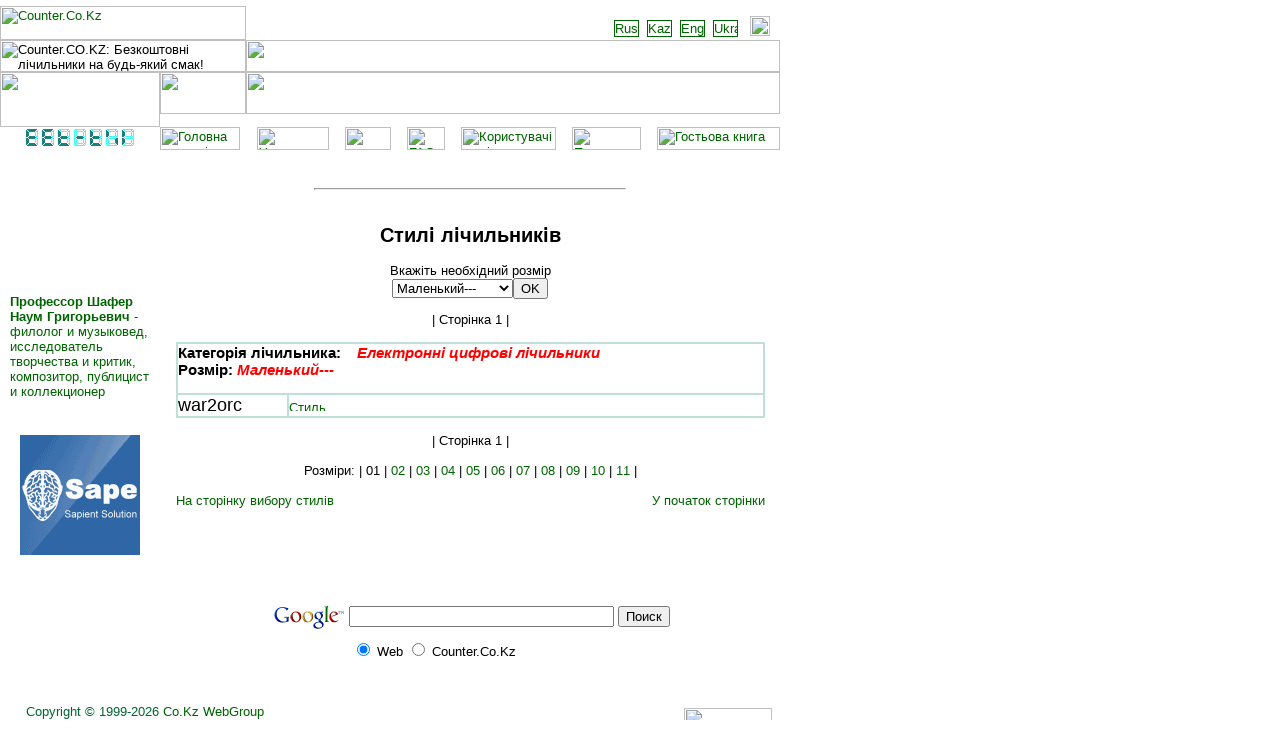

--- FILE ---
content_type: text/html
request_url: https://counter.co.kz/ua/styles.html?Theme=02&Ranks=1&Size=01
body_size: 4436
content:
<!DOCTYPE HTML PUBLIC "-//W3C//DTD HTML 3.2 Final//EN">

<html><head>
<base href="https://counter.co.kz/ua/styles.html">
<meta http-equiv="Content-Type" content="text/html; charset=utf-8">
<meta http-equiv="Content-language" content="ua">
<meta name="description" content="Стилi лiчильникiв Counter CO.KZ: Каталог всiх стилiв лiчильника Counter CO.KZ - вибери потрiбний i створи свiй унiкальний лiчильник! [Counter.Co.KZ Бесплатные счетчики на любой вкус]">
<meta name="keywords" content="каталог стилiв, Counter, лiчильник, вiдвiдин, веб, iнтернет, безкоштовно, халява, сторiнка, казахстан, статистика, дизайн, web, free, CO.KZ, WebGroup, вебмастер, internet, каталог">
<meta name="subject" content="Counter.CO.KZ: Лічильник відвідин Ваших сторінок - на будь-який смак і абсолютно БЕЗКОШТОВНО">
<meta name="reply-to" content="administrator[at]co[dot]kz">
<meta name="rating" content="General">
<meta name="distribution" content="Global">
<meta name="Copyright" content="c 1999-2026 CO.KZ WebGroup, Павлодар, Казахстан">
<meta name="Classification" content="Internet Services">
<meta name="Bulletin-Text" content="CO.KZ WebGroup: web-дизайн і web-хостинг (http://www.co.kz)">
<LINK rel="stylesheet" type="text/css" href="/css/css.css">
<title>Стилi лiчильникiв Counter CO.KZ &lt;&lt; Counter.Co.Kz: Безкоштовні лічильники на будь-який смак (Українська мова) &lt;&lt; Counter.Co.KZ Бесплатные счетчики на любой вкус</title>
</head>
<BODY BGCOLOR="#FFFFFF" leftmargin="0" topmargin="0">

<div align=left>

<table border="0" cellpadding="0" cellspacing="0"><tr valign=top><td align=left>

<table border="0" cellpadding="0" cellspacing="0" width="780">
<tr><td colspan="3" width="780" height="6" background="/img/bg_5fb2a1.gif"><img src="/img/0.gif" width=0 height=0 border="0"></td></tr>
<tr><td rowspan="2" colspan="2" width="246" height="34"><a href=https://counter.co.kz><img src="/img/img0720-2x1.jpg" width="246" height="34" border="0" alt="Counter.Co.Kz"></a></td><td width="534" height="9"><img src="/img/img0720-2x2.gif" width="534" height="9" border="0"></td></tr>
<tr><td width="534" height="25" align="right" background="/img/bg_bfe0d9.gif" align="right">
<a href="/styles.html?Theme=02&Ranks=1&Size=01"><img src="/img/ru.gif" width=23 height=15 border=1 alt="Russian"></a>&nbsp;
<a href="/kz/styles.html?Theme=02&Ranks=1&Size=01"><img src="/img/kz.gif" width=23 height=15 border=1 alt="Kazakh"></a>&nbsp; 
<a href="/en/styles.html?Theme=02&Ranks=1&Size=01"><img src="/img/en.gif" width=23 height=15 border=1 alt="English"></a>&nbsp; 
<a href="/ua/styles.html?Theme=02&Ranks=1&Size=01"><img src="/img/ua.gif" width=23 height=15 border=1 alt="Ukrainian"></a>&nbsp;
&nbsp;<a href="/map"><img src="/img/map.gif" width=20 height=20 border="0" alt="Карта сайту"></a><img src="/img/0.gif" width=10 height=0 border="0"></td></tr>
<tr><td colspan="2" width="246" height="32"><img src="/img/img0720ua-4x1.jpg" width="246" height="32" border="0" alt="Counter.CO.KZ: Безкоштовнi лiчильники на будь-який смак!"></td><td width="534" height="32"><img src="/img/img0720-4x2.jpg" width="534" height="32" border="0"></td></tr>
<tr><td rowspan="3" width="160" height="55"><img src="/img/img0720-5x1.gif" width="160" height="55" border="0"></td><td width="86" height="42"><img src="/img/img0720-5x2.gif" width="86" height="42" border="0"></td><td width="534" height="42"><img src="/img/img0720-5x3.jpg" width="534" height="42" border="0"></td></tr>
<tr><td colspan="2" width="620" height="10" background="/img/bg_008469.gif"><img src="/img/0.gif" width=0 height=0 border="0"></td></tr>
<tr><td colspan="2" width="620" height="3" background="/img/bg_bfe0d9.gif"><img src="/img/0.gif" width=0 height=0 border="0"></td></tr>
</table>
<table border="0" CELLPADDING="0" CELLSPACING="0" width="780">
<tr><td rowspan=2 align="center" valign="top" width="160" background="/img/bg_008469.gif">

<a href="https://counter.co.kz"><img src="https://counter.co.kz/CounterCoKz?page=counter.co.kz_styles.html&style=fdc&trans=0,0,0&digits=7" width="112" height="21" align="abstop" alt="Counter.Co.KZ Безкоштовнi лiчильники на будь-який смак!" border="0"></a>
</td>

<td width="80" height="23"><a href="/ua/index.html"><img src="/img/menua1of.jpg" width="80" height="23" border="0" alt="Головна сторiнка"></a></td><td width="17" height="23"><img src="/img/img-12x3.jpg" width="17" height="23" border="0"></td><td width="72" height="23"><a href="/ua/use.html"><img src="/img/menua2of.jpg" width="72" height="23" border="0" alt="Установка лiчильника"></a></td><td width="16" height="23"><img src="/img/img-12x5.jpg" width="16" height="23" border="0"></td><td width="46" height="23"><img src="/img/menua3on.jpg" width="46" height="23" border="0"></td><td width="16" height="23"><img src="/img/img-12x5.jpg" width="16" height="23" border="0"></td><td width="38" height="23"><a href="/ua/faq.html"><img src="/img/menua4of.jpg" width="38" height="23" border="0" alt="FAQ - Питання, що Часто ставляться, i Вiдповiдi"></a></td><td width="16" height="23"><img src="/img/img-12x5.jpg" width="16" height="23" border="0"></td><td width="95" height="23"><a href="/ua/users.html"><img src="/img/menua5of.jpg" width="95" height="23" border="0" alt="Користувачi лiчильника"></a></td><td width="16" height="23"><img src="/img/img-12x5.jpg" width="16" height="23" border="0"></td><td width="69" height="23"><a href="/ua/partners.html"><img src="/img/menua6of.jpg" width="69" height="23" border="0" alt="Партнери проекту"></a></td><td width="16" height="23"><img src="/img/img-12x5.jpg" width="16" height="23" border="0"></td><td width="123" height="23"><a href="/ua/feedback.html"><img src="/img/menua7of.jpg" width="123" height="23" border="0" alt="Гостьова книга"></a></td>
</tr><tr><td colspan="15" width="620" height="12"><img src="/img/img-13x2.gif" width="620" height="12" border="0"></td></tr></table>

</td><td align=left>
<img src="/img/0.gif" width="20" height="10" border="0">
</td><td align=center valign=middle>
&nbsp;<br>
<script type="text/javascript"><!--
google_ad_client = "pub-3389018728575020";
/* Counter SS 160x90, 21.02.08 */
google_ad_slot = "9105864050";
google_ad_width = 160;
google_ad_height = 90;
//-->
</script>
<script type="text/javascript" src="http://pagead2.googlesyndication.com/pagead/show_ads.js">
</script>

<div align=center class=n8>&nbsp;<br>
<script type="text/javascript">
<!--
var _acic={dataProvider:10};(function(){var e=document.createElement("script");e.type="text/javascript";e.async=true;e.src="https://www.acint.net/aci.js";var t=document.getElementsByTagName("script")[0];t.parentNode.insertBefore(e,t)})()
//-->
</script>
</div>
</td></tr></table>

<table border="0" cellpadding="0" cellspacing="0"><tr valign=top><td align=left>

<table border=0 CELLPADDING="0" CELLSPACING="0" width="780">
<tr><td align="center" valign="top" width="160" background="/img/bg_008469.gif">

<!-- left -->

<table height="100%" border=0 width="150" cellpadding="3" cellspacing="2"><tr><td valign=top>
<tr><td valign="top">&nbsp;<br>

<!-- cgi=newsua2-->

</td></tr>
<tr><td>
<img src="/img/0.gif" width="1" height="50" border=0>
</td></tr>

<NOINDEX>
<tr height="100%"><td class=wb>Counter.CO.KZ<br>РЕКОМЕНДУЄ:</td></tr>
<tr><td background="/img/bg_bfe0d9.gif">
<a href="https://shafer.pavlodar.com" target="_blank"><b>Профессор Шафер Наум Григорьевич</b> - филолог и музыковед, исследователь творчества и критик, композитор, публицист и коллекционер</a>
</td></tr>
</NOINDEX>
<tr><td><img src="/img/0.gif" width="1" height="20" border=0></td></tr>
<tr><td align=center>
<a target="_blank" href="http://www.sape.ru/r.eaf88f6d35.php"><img src="http://img.sape.ru/bn/128_1.gif" border="0" height=120 width=120 alt="Присоединяйся!" /></a></td></tr>

<tr><td><img src="/img/0.gif" width="1" height="20" border=0></td></tr>
<tr><td align="center">

<NOINDEX>
<table border="0" CELLPADDING="4" CELLSPACING="0" width="112">
<tr><td>
&nbsp;
</td></tr>
<tr><td>
&nbsp;
</td></tr>
</table></NOINDEX>
</td></tr><tr><td><img src="/img/0.gif" width="1" height="20" border=0></td></tr>

<!-- cgi=adv3styles-->

<tr><td align="center" valign="bottom"><p>&nbsp;</p>
</td></tr></table>
<!-- left -->
</td><td width="620" align="center" valign="top">
<p align="center">
<NOINDEX><center>
<table border="0" cellpadding="2" cellspacing="0" width="95%">
<tr>
<td valign="baseline" align="baseline">
&nbsp
</td><td valign="baseline" align="baseline">
&nbsp;
</td></tr></table>
</center>
</NOINDEX><hr><br></p>

  <table border="0" width="95%" cellspacing="0" cellpadding="0">
  <tr><td align=center><h2>Стилi лiчильникiв</h2></td></tr>
  <tr><td align="center"><form metod="POST" action="/ua/styles.html">
<div>Вкажiть необхiдний розмiр</div>
<input type="hidden" name="Theme" value="02">
<input type="hidden" name="Ranks" value="1">
<select size="1" name="Size"><option value="01" selected>Маленький---</option><option value="02">Маленький--</option><option value="03">Маленький-</option><option value="04">Маленький</option><option value="05">Нормальний</option><option value="06">Нормальний+</option><option value="07">Нормальний++</option><option value="08">Нормальний+++</option><option value="09">Великий</option><option value="10">Великий+</option><option value="11">Величезний</option></select><input type="submit" value="OK"></form></td></tr><tr><td align="center">| Сторiнка 1&nbsp;|</td></tr></table><br>
    <table border="1" width="95%" cellspacing="0" cellpadding="0" bordercolor="#bfe0d9"><tr><td width="100%" colspan="2"><h3><b>Категорiя лiчильника: </b>&nbsp;&nbsp; <i><font color="#FF0000">Електроннi цифровi лiчильники</font></i><br>Розмiр: <i><font color="#FF0000">Маленький---</font></i></h3></td></tr><tr><td width="110"><font size="4">war2orc</font></td><td width="480"><a href=/ua/constr.html?Style=war2orc><img alt="Стиль war2orc - КЛАЦНУТИ ТУТ для створення лiчильника з даним стилем" border="0" src="/img/styles/war2orc.png" width="70" height="11"></a></td></tr></table>&nbsp;<br><table border="0" width="95%" cellspacing="0" cellpadding="0"><tr><td align="center">| Сторiнка 1&nbsp;|</td></tr></table><div align=center><br>Розмiри: | 01 | <a href="/ua/styles.html?Theme=02&Ranks=1&Size=02">02</a> | <a href="/ua/styles.html?Theme=02&Ranks=1&Size=03">03</a> | <a href="/ua/styles.html?Theme=02&Ranks=1&Size=04">04</a> | <a href="/ua/styles.html?Theme=02&Ranks=1&Size=05">05</a> | <a href="/ua/styles.html?Theme=02&Ranks=1&Size=06">06</a> | <a href="/ua/styles.html?Theme=02&Ranks=1&Size=07">07</a> | <a href="/ua/styles.html?Theme=02&Ranks=1&Size=08">08</a> | <a href="/ua/styles.html?Theme=02&Ranks=1&Size=09">09</a> | <a href="/ua/styles.html?Theme=02&Ranks=1&Size=10">10</a> | <a href="/ua/styles.html?Theme=02&Ranks=1&Size=11">11</a> | </div><br><table border="0" width="95%" cellspacing="0" cellpadding="0">
  <tr><td width="50%" align="left"><a href="/ua/styles.html">На сторiнку вибору стилiв</a>
  </td><td width="50%" align="right"><a href="/ua/styles.html?Theme=02&Ranks=1&Size=01#top">У початок сторiнки</a></td></tr></table>
<p align="center">
<div align=center><script type="text/javascript"><!--
google_ad_client = "pub-3389018728575020";
/* Counter 468x15, 21.02.08 */
google_ad_slot = "1638689792";
google_ad_width = 468;
google_ad_height = 15;
//-->
</script>
<script type="text/javascript"
src="http://pagead2.googlesyndication.com/pagead/show_ads.js">
</script><br>&nbsp;</div>
<NOINDEX><center>
<table border="0" CELLPADDING="2" CELLSPACING="0" width="95%">
<tr>
<td valign="baseline" align="baseline">
&nbsp;
</td>
<td valign="baseline" align="baseline">
&nbsp
</td></tr></table>

<p align=center><img src="/img/bg_bfe0d9.gif" width="50%" height="2" border="0"></p>
<!-- SiteSearch Google -->
<form method="get" action="http://www.google.kz/custom" target="_top">
<table border="0" bgcolor="#ffffff">
<tr><td nowrap="nowrap" valign="top" align="left" height="32">
<a href="http://www.google.com/">
<img src="http://www.google.com/logos/Logo_25wht.gif" border="0" alt="Google"></img></a>
</td>
<td nowrap="nowrap">
<input type="hidden" name="domains" value="Counter.Co.Kz"></input>
<input type="text" name="q" size="31" maxlength="255" value=""></input>
<input type="submit" name="sa" value="Поиск"></input>
</td></tr>
<tr>
<td>&nbsp;</td>
<td nowrap="nowrap">
<table>
<tr>
<td>
<input type="radio" name="sitesearch" value="" checked="checked"></input>
<font size="-1" color="#000000">Web</font>
</td>
<td>
<input type="radio" name="sitesearch" value="Counter.Co.Kz"></input>
<font size="-1" color="#000000">Counter.Co.Kz</font>
</td>
</tr>
</table>
<input type="hidden" name="client" value="pub-3389018728575020"></input>
<input type="hidden" name="forid" value="1"></input>
<input type="hidden" name="channel" value="1170132244"></input>
<input type="hidden" name="ie" value="utf-8"></input>
<input type="hidden" name="oe" value="utf-8"></input>
<input type="hidden" name="cof" value="GALT:#006400;GL:1;DIV:#006633;VLC:339966;AH:center;BGC:E8F2F1;LBGC:006633;ALC:006633;LC:006633;T:000000;GFNT:339966;GIMP:339966;LH:31;LW:88;L:http://co.kz/img/co.kz.88x31.3dgreen.gif;S:http://www.co.kz;LP:1;FORID:1;"></input>
<input type="hidden" name="hl" value="ru"></input>

</td></tr></table>
</form>
<!-- SiteSearch Google -->

</center>
</NOINDEX><br></p>
</td></tr></table>

</td><td align=left>
<img src="/img/0.gif" width="20" height="10" border="0">
</td><td align=center valign=top>
&nbsp;<br>
&nbsp</td></tr></table>

<table border=0 CELLPADDING="0" CELLSPACING="0" width="780">
<tr><td width="160" height="3"><img src="/img/img-15x1.gif" width="160" height="3" border=0></td>
<td width="97" height="3"><img src="/img/img-15x2.gif" width="97" height="3" border=0></td>
<td width="32" height="3"><img src="/img/img-15x3.gif" width="32" height="3" border=0></td>
<td width="40" height="3"><img src="/img/img-15x4.gif" width="40" height="3" border=0></td>
<td width="451" height="3"><img src="/img/0.gif" width=0 height=0 border=0></td></tr>
<NOINDEX>
<tr><td rowspan="3" colspan="3" width="289" height="38" background="/img/bg_bfe0d9.gif" align="center" valign="middle">
<div class=g>Copyright &copy; 1999-2026 <a href="http://www.co.kz" target="_blank">Co.Kz WebGroup</a><br>Павлодар, Казахстан</div></td><td width="40" height="12"><img src="/img/img-16x4.gif" width="40" height="12" border=0></td>
<td width="451" height="12"><img src="/img/img-16x5.gif" width="451" height="12" border=0></td></tr>
</NOINDEX>
<tr><td colspan="2" width="491" height="33" background="/img/bg_bfe0d9.gif" align="right" valign="middle">
<NOINDEX><!--begin of Rambler's Top100 code -->
<a href="http://top100.rambler.ru/top100/">
<img src="http://counter.rambler.ru/top100.cnt?754644" alt="" width=1 height=1 border=0></a>
<!--end of Top100 code-->
 
 <a href="http://www.co.kz" target="_blank"><img src="/img/co.kz.88x31.3dgreen.gif" width="88" height="31" border="0"></a>
<!-- -->
</NOINDEX>&nbsp;</td></tr></table></div>
<!-- Global site tag (gtag.js) - Google Analytics -->
<script async src="https://www.googletagmanager.com/gtag/js?id=UA-4056138-3"></script>
<script>
  window.dataLayer = window.dataLayer || [];
  function gtag(){dataLayer.push(arguments);}
  gtag('js', new Date());

  gtag('config', 'UA-4056138-3');
</script>
</BODY>
</HTML>



--- FILE ---
content_type: text/css
request_url: https://counter.co.kz/css/css.css
body_size: 1074
content:
body {font-family: sans-serif; font-size: 13px;}
td   {font-family: sans-serif; font-size: 13px;}
p    {font-family: sans-serif; font-size: 13px;}
div  {font-family: sans-serif; font-size: 13px;}
A {color: #006400; text-decoration : none;}
A:Visited {color: #556B2F; text-decoration : none;}
A:Hover {text-decoration: underline;}
a.clx_class {font-family: sans-serif; font-size: 12px;}
.n8 {font-size: 11px;}
.b {font-weight: bold}
.bb {font-weight: bold; color: #006666;}
.n9 {font-size: 12px;}
.b9 {font-weight: bold; font-size: 12px;}
.b9n {font-weight: bold; font-size: 12px; color: #006666}
.g {color: #006633;}
.w {color: #ffffff;}
.bn {color: #006666;}
.gb {font-weight: bold; color: #006633;}
.wb {font-weight: bold; color: #ffffff;}
.w8 {font-size: 11px; color: #ffffff;}
.h1 {font-size: 16px; font-weight: bold;}
hr {width: 50%; color: #006666;}
.fed1 {background-color: #bfe0d9;}
.fed2 {font-style: italic;}
.dat1 {background-color: #e8f2f1;}
.dat2 {background-color: #e8f2f1; font-weight: bold; text-align: right;}
.nav {font-size: 15px; font-weight: bold; color : #556B2F;}
.new1 {background-color: #bfe0d9; font-weight: bold; padding-left: 6px; padding-right: 6px; color: #006666}

--- FILE ---
content_type: text/plain; charset=UTF-8
request_url: https://counter.co.kz/CounterCoKz?page=counter.co.kz_styles.html&style=fdc&trans=0,0,0&digits=7
body_size: 193
content:
�PNG

   IHDR   p      l�w�   PLTE   {���5���z���`   tRNS @��f   	pHYs  �  ��+   �IDAT8�Փ�� Dk` Y � �&�)� �����R���̗ER�h")<R^0���10�B@z*EA�2#�����=���ؚÌ�skǴj�zt$9�$߾xƃq���9_X��)�k�����퐳�h���R��tq�g�o|I.    IEND�B`�